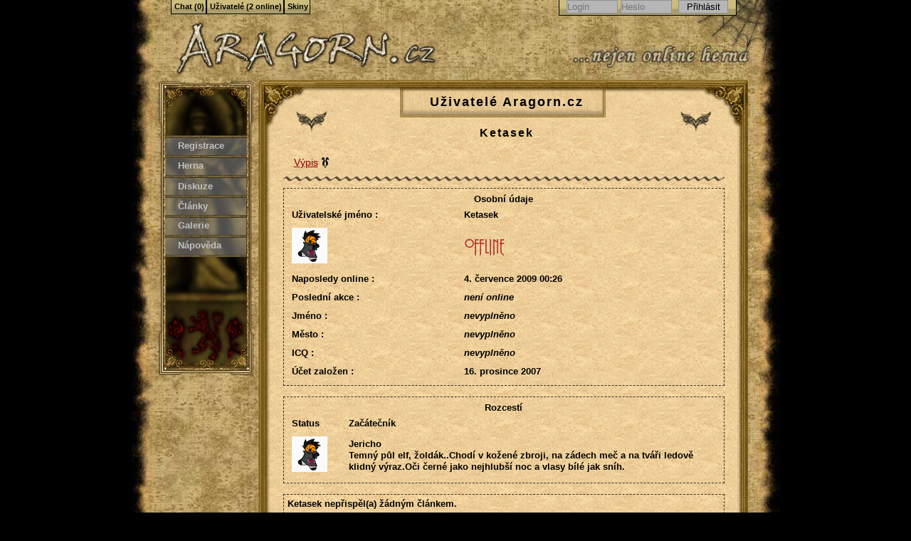

--- FILE ---
content_type: text/html;charset=utf-8
request_url: https://www.aragorn.cz/uzivatele/ketasek/
body_size: 5677
content:
<!doctype html>
<html lang="cs" xml:lang="cs" xmlns="http://www.w3.org/1999/xhtml" id="htgallery">
<head>
	<meta http-equiv='Content-Type' content='text/html; charset=utf-8'/>
	<meta http-equiv='Content-language' content='cs'/>
	<title>Profil uživatele Ketasek | Uživatelé | Aragorn.cz</title>
	<meta lang="cs" name="description" content="Profil uživatele Ketasek, diskuze, články, obrázky z galerie, hry a postavy z herny, přátelé, komentáře uživatelů." />		<link rel="shortcut icon" type="image/x-icon" href="https://www.aragorn.cz/favicon.ico"/>
	<link rel="stylesheet" media="print" type="text/css" href="/assets/generated/2d00721e59e89d24266c9cdbd9f10c6e_2_1.css"/>
	<link rel="stylesheet" media="screen, presentation" type="text/css" href="/assets/generated/67e87ea100ed665db65e48c1dc4b0465_2_15.css"/>
	<script type="text/javascript">
		var aragorn = {
			styles: ["gallery","megadethpod","resizegray","light"]		};
	</script>
	<script type="text/javascript" charset="utf-8" src="/assets/generated/15b35edabf4b5335a0ea0942f9a1f20b_2_102moo.js"></script>
<script type="text/javascript" charset="utf-8" src="/assets/generated/057d9193b9ed761046c74da3659bb7cf_2_109end.js"></script>
	<script type="text/javascript" src="/assets/generated/6394d816bfb4220289a6f4b29cfb1834_2_4.js"></script>
</head><body class='gallery'>
<div id="dhtmltooltip"></div>
<script src='/assets/generated/95f7cca6f254a5f8cd64a292c70cd113_2_0.js' type='text/javascript'></script>
<div class='holder'>

	<div class='top'>
		<h1><a href='/' title='Aragorn.cz'><span><strong class='hide'>Profil uživatele Ketasek | Uživatelé - </strong>Aragorn.cz</span></a></h1>
	</div>

	<hr class="hide"/>

	<div class='menu'>
		<a name="navigace_menu" class="hide">Navigace - Menu</a>
		<ul>
							<li id='men1' class='men-reg'><a href='/registrace/' title='Registrace'>Registrace</a></li>
						<li id='men2'><a href='/herna/' title='Herna'>Herna</a></li>
			<li id='men3'><a href='/diskuze/' title='Diskuze'>Diskuze</a></li>
			<li id='men4'><a href='/clanky/' title='Články'>Články</a></li>
			<li id='men5'><a href='/galerie/' title='Galerie'>Galerie</a></li>
			<li id='men6'><a href='/napoveda/' title='Nápověda'>Nápověda</a></li>
			<li class='hide'><a href='/uzivatele/' title='Uživatelé'>Uživatelé</a></li>
		</ul>
	</div>

	<hr class="hide"/>
		<div class='content'>
		<div class='topframe'></div>
		<div class='frame'>
			<div class='frame-in'>
					<h2 class='h2-head'><a href='/uzivatele/' title='Uživatelé Aragorn.cz'>Uživatelé Aragorn.cz</a></h2>
	<h3><a href='/uzivatele/ketasek/' title='Profil uživatele Ketasek'><strong>Ketasek</strong></a></h3>

	<p class='submenu'><a href='/uzivatele/' title='Zpět na výpis uživatelů' class='permalink'>Výpis</a></p>

	
<div class='users'>
	<table width='100%'>
		<tr><th colspan='2'>Osobní údaje</th></tr>

		<tr><td width='40%'>Uživatelské jméno :</td><td><span >Ketasek</span></td></tr>
		<tr><td><img src='/user_assets/avatars/253_13371.gif' alt='Ikonka uživatele Ketasek' title='Ikonka uživatele Ketasek' /></td><td><span class='offline' style='position: relative; right: 30px'></span></td></tr>
		<tr><td width='40%'>Naposledy online :</td><td>4. července 2009 00:26</td></tr>
		<tr><td>Poslední akce :</td><td><span style='font-style: italic'>není online</span></td></tr>
		<tr><td>Jméno :</td><td><span style='font-style: italic'>nevyplněno</span></td></tr>
		<tr><td>Město :</td><td><span style='font-style: italic'>nevyplněno</span></td></tr>
		<tr><td>ICQ :</td><td><span style='font-style: italic'>nevyplněno</span></td></tr>
		<tr><td>Účet založen :</td><td>16. prosince 2007</td></tr>
		
	</table>
</div>

<div class='users'>
	<table width='100%'>
		<tr><th colspan='2'>Rozcestí</th></tr>
		<tr><td>Status</td><td>Začátečník</td></tr>
		<tr><td style='width:70px;'><img alt='Ikonka na Rozcesti - postava Jericho ~ Ketasek' src='/user_assets/crossroads_avatars/438_13371.gif' /></td><td><strong>Jericho</strong><br />Temný půl elf, žoldák..Chodí v kožené zbroji, na zádech meč a na tváři ledově klidný výraz.Oči černé jako nejhlubší noc a vlasy bílé jak sníh.</td></tr>
	</table>

</div>

<div class='users'>
Ketasek nepřispěl(a) žádným článkem.
</div>

<div class='users'>
Ketasek nepřispěl(a) žádnou kresbou.
</div>

<div class='users'>
<table width='100%'>
<tr><th>Diskuze, které vlastní Ketasek</th><th style='width:100px;'></th></tr>
<tr><td><a href='/diskuze/akatsuki/' title='Akatsuki' class='permalink2'>Akatsuki</a></td><td>35</td></tr></table>

</div>

<div class='users'>
Ketasek aktivně nehraje v žádné jeskyni.
</div>

<div class='users'>
<table width='100%'>
<tr><th>Koho má Ketasek v přátelích</th></tr>
<tr><td><a href='/uzivatele/agrus-kos-m1/' title='Agrus Kos M1' class='permalink2'>Agrus Kos M1</a>, <a href='/uzivatele/ceny/' title='Ceny' class='permalink2'>Ceny</a>, <a href='/uzivatele/danae/' title='Danae' class='permalink2'>Danae</a>, <a href='/uzivatele/deloran/' title='Deloran' class='permalink2'>Deloran</a>, <a href='/uzivatele/denis4a/' title='denis4a' class='permalink2'>denis4a</a>, <a href='/uzivatele/dracik/' title='dracik' class='permalink2'>dracik</a>, <a href='/uzivatele/elohir/' title='Elohir' class='permalink2'>Elohir</a>, <a href='/uzivatele/itachi-uchiha/' title='Itachi Uchiha' class='permalink2'>Itachi Uchiha</a>, <a href='/uzivatele/iveta/' title='iveta' class='permalink2'>iveta</a>, <a href='/uzivatele/jakydragon/' title='JakyDragon' class='permalink2'>JakyDragon</a>, <a href='/uzivatele/kwell/' title='Kwell' class='permalink2'>Kwell</a>, <a href='/uzivatele/mataja/' title='mataja' class='permalink2'>mataja</a>, <a href='/uzivatele/menzliczek/' title='menzliczek' class='permalink2'>menzliczek</a>, <a href='/uzivatele/naruto879/' title='Naruto879' class='permalink2'>Naruto879</a>, <a href='/uzivatele/rafaela/' title='rafaela' class='permalink2'>rafaela</a>, <a href='/uzivatele/rimmer/' title='Rimmer' class='permalink2'>Rimmer</a>, <a href='/uzivatele/valeria/' title='Valeria' class='permalink2'>Valeria</a>, <a href='/uzivatele/vereesa/' title='vereesa' class='permalink2'>vereesa</a>, <a href='/uzivatele/veryl/' title='Veryl' class='permalink2'>Veryl</a>, <a href='/uzivatele/wei-ming/' title='Wei-ming' class='permalink2'>Wei-ming</a></td></tr></table>

</div>

<div class='users'>
<table width='100%'>
<tr><th>Kdo má Ketasek v přátelích</th></tr>
<tr><td><a href='/uzivatele/agrus-kos-m1/' title='Agrus Kos M1' class='permalink2'>Agrus Kos M1</a>, <a href='/uzivatele/alatrej/' title='Alatrej' class='permalink2'>Alatrej</a>, <a href='/uzivatele/bigpatos/' title='bigpatos' class='permalink2'>bigpatos</a>, <a href='/uzivatele/cejpa/' title='Cejpa' class='permalink2'>Cejpa</a>, <a href='/uzivatele/ceny/' title='Ceny' class='permalink2'>Ceny</a>, <a href='/uzivatele/deloran/' title='Deloran' class='permalink2'>Deloran</a>, <a href='/uzivatele/denis4a/' title='denis4a' class='permalink2'>denis4a</a>, <a href='/uzivatele/dracik/' title='dracik' class='permalink2'>dracik</a>, <a href='/uzivatele/forthyck/' title='fOrthyck' class='permalink2'>fOrthyck</a>, <a href='/uzivatele/itachi-uchiha/' title='Itachi Uchiha' class='permalink2'>Itachi Uchiha</a>, <a href='/uzivatele/jakydragon/' title='JakyDragon' class='permalink2'>JakyDragon</a>, <a href='/uzivatele/janosjanos/' title='janosjanos' class='permalink2'>janosjanos</a>, <a href='/uzivatele/kaito1/' title='kaito1' class='permalink2'>kaito1</a>, <a href='/uzivatele/kamikatze/' title='Kamikatze' class='permalink2'>Kamikatze</a>, <a href='/uzivatele/kwell/' title='Kwell' class='permalink2'>Kwell</a>, <a href='/uzivatele/lahvon/' title='lahvon' class='permalink2'>lahvon</a>, <a href='/uzivatele/lius/' title='Lius' class='permalink2'>Lius</a>, <a href='/uzivatele/mark/' title='MARK' class='permalink2'>MARK</a>, <a href='/uzivatele/mataja/' title='mataja' class='permalink2'>mataja</a>, <a href='/uzivatele/menzliczek/' title='menzliczek' class='permalink2'>menzliczek</a>, <a href='/uzivatele/naruto879/' title='Naruto879' class='permalink2'>Naruto879</a>, <a href='/uzivatele/rafaela/' title='rafaela' class='permalink2'>rafaela</a>, <a href='/uzivatele/sasuke-uchiha/' title='Sasuke Uchiha' class='permalink2'>Sasuke Uchiha</a>, <a href='/uzivatele/valeria/' title='Valeria' class='permalink2'>Valeria</a>, <a href='/uzivatele/wei-ming/' title='Wei-ming' class='permalink2'>Wei-ming</a>, <a href='/uzivatele/zajda/' title='Zajda' class='permalink2'>Zajda</a></td></tr></table>

</div>

		<div class='users' style='overflow: hidden'>
			<table width='100%'>
				<tr><th>Říká o sobě</th></tr>
				<tr><td>
					Akatsukííí.Tobííí..Kakuzu...Hidan...Deidara...Konan...Pein...
				</td></tr>
			</table>
		</div>
	<div style='padding: 10px'><h3><a href='/uzivatele/ketasek/#kom' name='kom' title='Komentáře'>Komentáře</a></h3><p class='text'><strong><a name='comm-anuvin' href='/uzivatele/anuvin/' title='anuvin'>anuvin</a></strong><br />
A já to prostě vím že je to vojtas :)<br /><br />AA jasnej ODPAD !</p><p class='text'><strong><a name='comm-ben' href='/uzivatele/ben/' title='Ben'>Ben</a></strong><br />
A co udělal tak špatného? Povězte někdo.</p><p class='text'><strong><a name='comm-bigpatos' href='/uzivatele/bigpatos/' title='bigpatos'>bigpatos</a></strong><br />
Co o něm řict podrazák nedá se mu důvěřovat jeho kvalita hraní není zas tak špatná ale...</p><p class='text'><strong><a name='comm-deloran' href='/uzivatele/deloran/' title='Deloran'>Deloran</a></strong><br />
Dřív to byl správnej narutomaniak.Potom si našel ženskou a ted vo něm už nevíme xD<br /><br />Koničiva Tobi-kun!</p><p class='text'><strong><a name='comm-dracik' href='/uzivatele/dracik/' title='dracik'>dracik</a></strong><br />
dobrej kamos skterim se da vzdy dobre pokecat :D <br /> <br />a hlavne si uz znicim nelam hlavu nechaj zivot plynut tak jak ma</p><p class='text'><strong><a name='comm-iveta' href='/uzivatele/iveta/' title='iveta'>iveta</a></strong><br />
Jestli ses změnil tak jak tady píšeš a chceš to lidem ukázat,tak nestačí jen o tom psát. ;-) já osobně nevím zda ti mám věřit ale věřím ...</p><p class='text'><strong><a name='comm-menzliczek' href='/uzivatele/menzliczek/' title='menzliczek'>menzliczek</a></strong><br />
Supr hráč a dobrej kluk xĐ je s ním prča ;-)</p><p class='text'><strong><a name='comm-merelin' href='/uzivatele/merelin/' title='merelin'>merelin</a></strong><br />
Joo sem kráva a ty si vůl!!!!! pač sem větší HOV*** ještě neviděla!! fakt že jo!!!!</p><p class='text'><strong><a name='comm-rafaela' href='/uzivatele/rafaela/' title='rafaela'>rafaela</a></strong><br />
Můj adoptivní synek... dítě, který jsme si hrozně oblíbila a ač jsme ho nikdy neviděla, mám pocit, že ho znám lépe, než ty, se kterými se denně setkávám... někdy bych mu s chutí jednu vrazila, ale i tak... mám ho moc ráda.</p><p class='text'><strong><a name='comm-rimmer' href='/uzivatele/rimmer/' title='Rimmer'>Rimmer</a></strong><br />
dobrý blázen... ale já sem větší blázen...:D</p><p class='text'><strong><a name='comm-ryuuzaki' href='/uzivatele/ryuuzaki/' title='Ryuuzaki'>Ryuuzaki</a></strong><br />
Neberu. Navíc mám rád jistou originalitu... Nerad jsem druhý nebo kolikátý. <br />Jistým způsobem mě to pobavilo. Navíc mě to ve snu nenapadlo. ^__^ Komentář za tak krátkou dobu mého pobytu zde a takový.O_O  To se ti povedlo. ^_-</p><p class='text'><strong><a name='comm-uzziel' href='/uzivatele/uzziel/' title='Uzziel'>Uzziel</a></strong><br />
N j ten clapešek je moje lížatko, všehochuti :-D<br />A myslím si, že má zálusk na môjho Kazekageho ale ja mu ho nedám lebo je môj, môj a len môj a ja som verný len jemu xP xD</p></div>			</div>
			<div class='bottomframe'></div>
		</div>

	</div>

	<hr class="hide"/>

	<div class='footer'>
		<div class='footer2'>
			<p>
				<strong>Máte problém, dotaz, potřebujete s něčím pomoci?</strong>
				<br>
				Napište do diskuze „<a href="/diskuze/admini-pro-vas/">Admini pro vás</a>“,
				přímo <a href="/administratori">někomu z administrátorů</a>
				nebo se ozvěte na adrese help<span id="xhem"></span><noscript> (zavináč) </noscript>aragorn<span>&#46;cz</span>.
				<br>
				Pro ohlašování a řešení chyb máme diskuzi „<a href="/diskuze/bug-chyby-v-aragornu/">Bug - Chyby v Aragornu</a>“.
			</p>
			<p>
				Dračí doupě<sup>&reg;</sup>, DrD&trade; a ALTAR<sup>&reg;</sup> jsou zapsané ochranné známky nakladatelství
				<a href="http://www.altar.cz/" title="Stránky nakladatelství Altar.cz">ALTAR</a>.
			</p>
			<p>
				RSS Feedy:
				<a href="/rss/" title="RSS kanál od všeho trochu">Všehochuť</a> |
				<a href="/rss/diskuze/" title="RSS kanál čerstvých Diskuzních témat">Diskuzní témata</a> |
				<a href="/rss/herna/" title="RSS kanál právě schválených jeskyní v Herně">Jeskyně</a> |
				<a href="/rss/clanky/" title="RSS kanál nejnovějších Článků">Články</a> |
				<a href="/rss/galerie/" title="RSS kanál nových obrázků v Galerii">Obrázky</a>
			</p>
			<p>
				Aragorn.cz &copy; 2001&ndash;2026 |
				<a href="/sitemap.php" title="Mapa stránek - funkční a aktuální odkazy">Mapa stránek</a>
			</p>
			<script type="text/javascript">var num = 40; document.getElementById('xhem').innerHTML = '&#x' + num + ';';</script>
			<p>
				Provozovatel Aragorn.cz nezodpovídá za příspěvky čtenářů, uživatelů či přispěvatelů.
				Veškerý publikovaný obsah je chráněn autorskými právy vlastníků či autorů konkrétních textových či grafických děl.
				Jakékoliv kopírování obsahu je zakázáno.
			</p>
			<table class="bannerTable" cellspacing="0" cellpadding="0">
				<tr>
					<td>
						<a class="thalieIco" target="_blank" href="http://thalie.pilsfree.cz" title="Thalie - Persistentní svět hry Neverwinter Nights">
							<img title="Thalie - Persistentní svět hry Neverwinter Nights" src="/assets/reklama/thalie-ico.gif" alt="Ikonka Thalie" width="88" height="31">
						</a>
						<a target="_blank" href="http://www.iw.cz" title="Insect World - Online hra">
							<img src="/assets/reklama/iw.gif" alt="Insect World - Online hra" width="88" height="31">
						</a>
						<a target="_blank" href="http://drakkar.rpgplanet.cz/" title="Drakkar - časopis o hrách na hrdiny">
							<img src="/assets/reklama/drakkar2.jpg" alt="Drakkar - časopis o hrách na hrdiny" width="88" height="31">
						</a>
						<a target="_blank" href="http://www.pevnost.cz/" title="Pevnost.cz">
							<img src="/assets/reklama/pevnost.gif" alt="Pevnost.cz">
						</a>
					</td>
				</tr>
			</table>
		</div>
	</div>

</div>

<div id="chromeout">
	<div id="chrome">
		<a href="#navigace_menu" class="hide">&uarr; navigace</a>
		<hr class="hide"/>

				<h3 class="hide"><a name="navigace_zalozky">Záložková navigace</a></h3>
		<ul>
			<li><h4><a id="dropmenu5head" href="/chat/" >Chat (0)</a></h4></li>
		</ul>
				<ul>
			<li><h4><a id="dropmenu2head" href="/uzivatele/" >Uživatelé (2&nbsp;online)</a></h4></li>
		</ul>
				<ul>
			<li><h4><a id="dropmenu3head" rel="nofollow" href="#skiny" onMouseOver="cssdropdown.dropit(this,event,'dropmenu3')">Skiny</a></h4></li>
		</ul>
		<div id="dropmenu3" class="dropmenudiv">
			<h5><a href="#" data-style="gallery">Galéria (fantasy)</a></h5>
			<h5><a href="#" data-style="resizegray">Resize (tmavý)</a></h5>
			<h5><a href="#" data-style="light">Light (světlý)</a></h5>
			<script type="text/javascript">
				document.id('dropmenu3').getElements('a').each(function (el) {
					el.addEvent('click', function () {
						setStyle(el.getProperty('data-style'));
						return false;
					});
				});
			</script>
		</div>
		<div class='profile'>
							<form class="profile-form" action="?" method="post">
					<input type="hidden" name="action" value="login">
					<input type="hidden" name="redirect" value="/uzivatele/ketasek/">
					<input class="textfield" type="text" placeholder="Login" name="login" required>
					<input class="textfield" type="password" placeholder="Heslo" name="pass" required>
					<input type="submit" class="textfield" value="Přihlásit" id="profile-button">
				</form>
						</div>
	</div>
</div>

	<script type="text/javascript">
		var _paq = window._paq || [];
				_paq.push(['setCustomVariable', 1, 'skin', 'gallery', 'visit']);
				_paq.push(['setCustomVariable', 2, 'level', 'logged-out', 'visit']);
				_paq.push(['trackPageView']);
		_paq.push(['enableLinkTracking']);
		_paq.push(['enableHeartBeatTimer']);
		(function () {
			var u = 'https://matomo.amunak.net/';
			_paq.push(['setTrackerUrl', u + 'matomo.php']);
			_paq.push(['setSiteId', '7']);
			var d = document, g = d.createElement('script'), s = d.getElementsByTagName('script')[0];
			g.type = 'text/javascript';
			g.async = true;
			g.defer = true;
			g.src = u + 'matomo.js';
			s.parentNode.insertBefore(g, s);
		})();
	</script>
	<noscript><img src="https://matomo.amunak.net/matomo.php?idsite=7&amp;rec=1" style="border:0;width:0;height:0;margin:0;padding:0;" alt=""></noscript>

	</body>
</html>


--- FILE ---
content_type: text/css
request_url: https://www.aragorn.cz/assets/generated/2d00721e59e89d24266c9cdbd9f10c6e_2_1.css
body_size: 645
content:
/*
 * Global Version: 2
 * Version: 1
 * Generated: 2025-10-03T17:52:16+02:00
 * Files: printing
 * Hash: 2d00721e59e89d24266c9cdbd9f10c6e
 */

/* File "/var/www/html/assets/css/printing.css" (original size 2616 bytes; minified size: 2090 bytes): */
html,body{background:#fff;color:#000}body{font:normal normal normal 100%/1.2 normal times,serif}p{margin:.5ex 0 1ex 0;padding:0}#dis-module-x .submenu,#dis-module-x form,#ajaxi-bar,.info,#dhtmltooltip,.footer iframe,.footer img,.hide,#chromeout,.menu{display:none;visibility:hidden}h1{margin:0 0 5pt 0;padding:0;border-bottom:1px solid #000;line-height:1.7;font-size:150%}h1 a,h2 a,h3 a{text-decoration:none;color:#000}h2{margin:0;clear:left}h1 a,h2 a{color:#999}h2,h3{font-size:130%;display:inline}h3{font-size:130%;margin-left:20pt;clear:right}.h3-middle{margin-top:10pt;display:block;margin-bottom:0}.footer{padding-top:3pt;border-top:3px double #000;font-size:70%}table p{padding:0;margin:0;text-align:left}.c2,.c3{vertical-align:top;text-align:left}.c2{width:40px}a img{border:none}.commtb{width:95%;overflow:hidden;border:1px solid #000;margin:0 0 5pt 0}.strankovani{line-height:1.3}.strankovani a{padding:3px 5px;text-decoration:none}#strankovaniMarked{border:1px solid #000}.highlight-mid{padding:5pt}.signature{font-size:70%}table td{border:1px solid #999;border-collapse:collapse}table{border-collapse:collapse}.c-nazev,strong,b{font-weight:700;margin:0;padding:0}.ci{font-size:90%;font-weight:700;margin-bottom:5pt;border-bottom:1px solid #999;padding-bottom:5pt}.cl{padding:5px;line-height:1.25;margin-bottom:5pt;border-bottom:1px solid #999}.cl p{margin:5pt 0}.submenu a{margin:0 10pt 0 0}em,i{margin:0;padding:0;font-style:italic}#ge{display:block;font-size:90%}.galerie-vypis td{padding:5pt}.galerie-vypis p{margin-bottom:3px}.rating{display:block;background:url(/assets/images/light/light_rating.gif) repeat-x;height:17px}.horp,.hdrd{margin:5px 0;width:99%;overflow:hidden;border:1px solid #999}.her{text-align:center;font-size:180%}.hcas{font-size:40%}.herna-vypis h4{padding:0;margin:0;line-height:1.7}.herna-vypis p,.hinfo{padding:3pt}.diskuze-one,.edttbl{width:97%}.edttbl h4{line-height:1.2;margin:0;padding:0}.diskuze-one td,.edttbl td{vertical-align:top}.hpopis{width:90pt}.t-a-c{text-align:center}.text{border:1px solid #000;padding:5px}.herna-vypis .text{padding:0}

